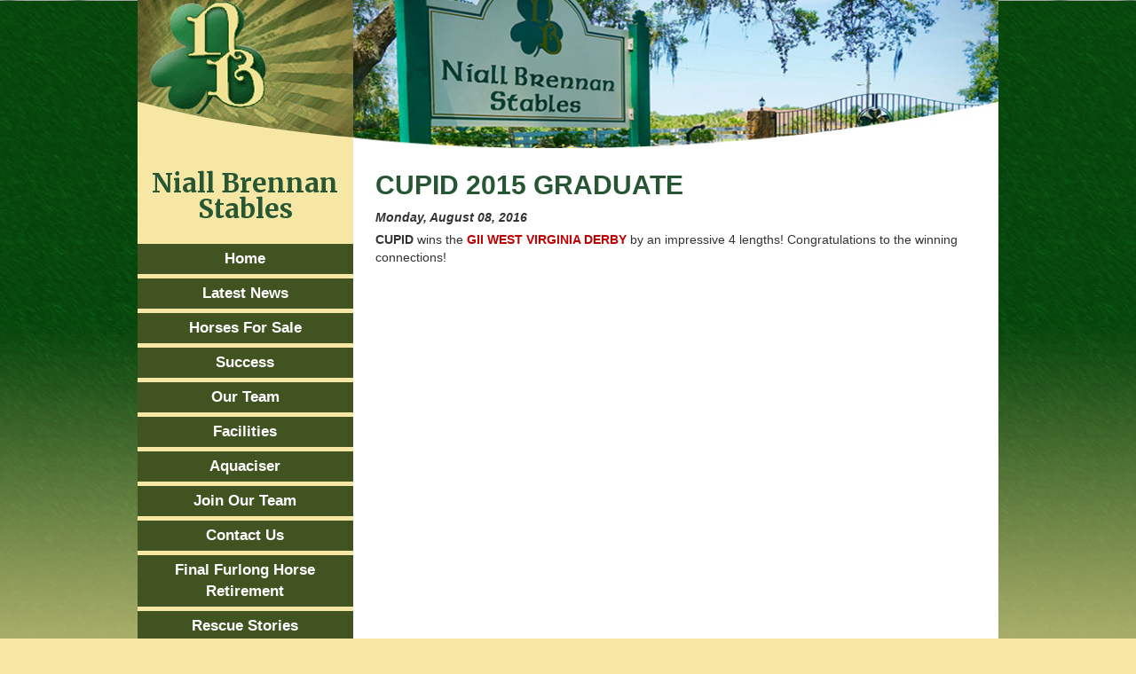

--- FILE ---
content_type: text/html; charset=UTF-8
request_url: https://www.niallbrennan.com/cupid-2015-graduate-3/
body_size: 35913
content:
<!DOCTYPE html>
<html lang="en">
<head>
<!-- Global site tag (gtag.js) - Google Analytics -->
<script async src="https://www.googletagmanager.com/gtag/js?id="></script>
<script>
  window.dataLayer = window.dataLayer || [];
  function gtag(){dataLayer.push(arguments);}
  gtag('js', new Date());

  gtag('config', '');
</script>

<meta charset="utf-8">
<meta http-equiv="X-UA-Compatible" content="IE=edge">
<!--<meta name="viewport" content="width=device-width, initial-scale=1">-->
<meta property="fb:app_id" content="" />
<meta property="fb:admins" content="" />
<meta property="fb:page_id" content="" />
<meta name="theme-color" content="#FFFFFF">

<meta name="geo.placename" content="9119 NW Hwy 225A Ocala, FL 34482, USA" />
<meta name="author" content="Niall Brennan Stables" />
<meta name="geo.region" content="US-FL" />
<meta name="city" content="Ocala" />
<meta name="state" content="Flordia" />
<meta name="country" content="United States of America" />
<meta itemprop="addressLocality" content="Ocala" />
<meta itemprop="addressCountry" content="US" />
<meta itemprop="addressRegion" content="FL" />
<meta itemprop="postalCode" content="34482" />
<meta itemprop="telephone" content="+1-352-732-7459" />
<meta property="business:hours:day" content="monday" />
<meta property="business:hours:start" content="09:00" />
<meta property="business:hours:end" content="16:30" />
<meta property="business:hours:day" content="tuesday" />
<meta property="business:hours:start" content="09:00" />
<meta property="business:hours:end" content="16:30" />
<meta property="business:hours:day" content="wednesday" />
<meta property="business:hours:start" content="09:00" />
<meta property="business:hours:end" content="16:30" />
<meta property="business:hours:day" content="thursday" />
<meta property="business:hours:start" content="09:00" />
<meta property="business:hours:end" content="16:30" />
<meta property="business:hours:day" content="friday" />
<meta property="business:hours:start" content="09:00" />
<meta property="business:hours:end" content="16:30" />

<title>CUPID 2015 GRADUATE - Niall Brennan Stables</title>
<link rel="pingback" href="https://www.niallbrennan.com/xmlrpc.php" />

<link rel="apple-touch-icon" sizes="57x57" href="https://www.niallbrennan.com/wp-content/themes/niallbrennan/images/apple-icon-57x57.png">
<link rel="apple-touch-icon" sizes="60x60" href="https://www.niallbrennan.com/wp-content/themes/niallbrennan/images/apple-icon-60x60.png">
<link rel="apple-touch-icon" sizes="72x72" href="https://www.niallbrennan.com/wp-content/themes/niallbrennan/images/apple-icon-72x72.png">
<link rel="apple-touch-icon" sizes="76x76" href="https://www.niallbrennan.com/wp-content/themes/niallbrennan/images/apple-icon-76x76.png">
<link rel="apple-touch-icon" sizes="114x114" href="https://www.niallbrennan.com/wp-content/themes/niallbrennan/images/apple-icon-114x114.png">
<link rel="apple-touch-icon" sizes="120x120" href="https://www.niallbrennan.com/wp-content/themes/niallbrennan/images/apple-icon-120x120.png">
<link rel="apple-touch-icon" sizes="144x144" href="https://www.niallbrennan.com/wp-content/themes/niallbrennan/images/apple-icon-144x144.png">
<link rel="apple-touch-icon" sizes="152x152" href="https://www.niallbrennan.com/wp-content/themes/niallbrennan/images/apple-icon-152x152.png">
<link rel="apple-touch-icon" sizes="180x180" href="https://www.niallbrennan.com/wp-content/themes/niallbrennan/images/apple-icon-180x180.png">
<link rel="icon" type="image/png" sizes="192x192"  href="https://www.niallbrennan.com/wp-content/themes/niallbrennan/images/android-icon-192x192.png">
<link rel="icon" type="image/png" sizes="32x32" href="https://www.niallbrennan.com/wp-content/themes/niallbrennan/images/favicon-32x32.png">
<link rel="icon" type="image/png" sizes="96x96" href="https://www.niallbrennan.com/wp-content/themes/niallbrennan/images/favicon-96x96.png">
<link rel="icon" type="image/png" sizes="16x16" href="https://www.niallbrennan.com/wp-content/themes/niallbrennan/images/favicon-16x16.png">
<meta name="msapplication-TileColor" content="#ffffff">
<meta name="msapplication-TileImage" content="https://www.niallbrennan.com/wp-content/themes/niallbrennan/images/ms-icon-144x144.png">

<link href="https://www.niallbrennan.com/wp-content/themes/niallbrennan/css/bootstrap.min.css" rel="stylesheet">
<link href="https://maxcdn.bootstrapcdn.com/font-awesome/4.7.0/css/font-awesome.min.css" rel="stylesheet">
<link href="https://fonts.googleapis.com/css?family=Merriweather:bold&amp;v1" rel="stylesheet" type="text/css">
<link href="https://unpkg.com/aos@2.3.1/dist/aos.css" rel="stylesheet">
<link rel="stylesheet" href="https://www.niallbrennan.com/wp-content/themes/niallbrennan/style.css">
<!--[if lt IE 9]>
<script src="https://oss.maxcdn.com/libs/html5shiv/3.7.0/html5shiv.js"></script>
<script src="https://oss.maxcdn.com/libs/respond.js/1.4.2/respond.min.js"></script>
<![endif]-->
<meta name='robots' content='index, follow, max-image-preview:large, max-snippet:-1, max-video-preview:-1' />

	<!-- This site is optimized with the Yoast SEO plugin v26.8 - https://yoast.com/product/yoast-seo-wordpress/ -->
	<link rel="canonical" href="https://www.niallbrennan.com/cupid-2015-graduate-3/" />
	<meta property="og:locale" content="en_US" />
	<meta property="og:type" content="article" />
	<meta property="og:title" content="CUPID 2015 GRADUATE - Niall Brennan Stables" />
	<meta property="og:description" content="CUPID wins the GII&nbsp;WEST VIRGINIA DERBY&nbsp;by an impressive 4 lengths! Congratulations to the winning connections!&nbsp;" />
	<meta property="og:url" content="https://www.niallbrennan.com/cupid-2015-graduate-3/" />
	<meta property="og:site_name" content="Niall Brennan Stables" />
	<meta property="article:published_time" content="2016-08-08T09:17:00+00:00" />
	<meta property="article:modified_time" content="2022-01-13T15:34:25+00:00" />
	<meta name="author" content="NiallBrennan" />
	<meta name="twitter:card" content="summary_large_image" />
	<meta name="twitter:label1" content="Written by" />
	<meta name="twitter:data1" content="NiallBrennan" />
	<script type="application/ld+json" class="yoast-schema-graph">{"@context":"https://schema.org","@graph":[{"@type":"Article","@id":"https://www.niallbrennan.com/cupid-2015-graduate-3/#article","isPartOf":{"@id":"https://www.niallbrennan.com/cupid-2015-graduate-3/"},"author":{"name":"NiallBrennan","@id":"https://www.niallbrennan.com/#/schema/person/9e9c8187f374fa6b2d2dc65e82c108b3"},"headline":"CUPID 2015 GRADUATE","datePublished":"2016-08-08T09:17:00+00:00","dateModified":"2022-01-13T15:34:25+00:00","mainEntityOfPage":{"@id":"https://www.niallbrennan.com/cupid-2015-graduate-3/"},"wordCount":21,"publisher":{"@id":"https://www.niallbrennan.com/#organization"},"inLanguage":"en-US"},{"@type":"WebPage","@id":"https://www.niallbrennan.com/cupid-2015-graduate-3/","url":"https://www.niallbrennan.com/cupid-2015-graduate-3/","name":"CUPID 2015 GRADUATE - Niall Brennan Stables","isPartOf":{"@id":"https://www.niallbrennan.com/#website"},"datePublished":"2016-08-08T09:17:00+00:00","dateModified":"2022-01-13T15:34:25+00:00","breadcrumb":{"@id":"https://www.niallbrennan.com/cupid-2015-graduate-3/#breadcrumb"},"inLanguage":"en-US","potentialAction":[{"@type":"ReadAction","target":["https://www.niallbrennan.com/cupid-2015-graduate-3/"]}]},{"@type":"BreadcrumbList","@id":"https://www.niallbrennan.com/cupid-2015-graduate-3/#breadcrumb","itemListElement":[{"@type":"ListItem","position":1,"name":"Home","item":"https://www.niallbrennan.com/"},{"@type":"ListItem","position":2,"name":"CUPID 2015 GRADUATE"}]},{"@type":"WebSite","@id":"https://www.niallbrennan.com/#website","url":"https://www.niallbrennan.com/","name":"Niall Brennan Stables","description":"Welcome to Niall Brennan - Two Year Old Thoroughbred Consignor","publisher":{"@id":"https://www.niallbrennan.com/#organization"},"potentialAction":[{"@type":"SearchAction","target":{"@type":"EntryPoint","urlTemplate":"https://www.niallbrennan.com/?s={search_term_string}"},"query-input":{"@type":"PropertyValueSpecification","valueRequired":true,"valueName":"search_term_string"}}],"inLanguage":"en-US"},{"@type":"Organization","@id":"https://www.niallbrennan.com/#organization","name":"Niall Brennan Stables","url":"https://www.niallbrennan.com/","logo":{"@type":"ImageObject","inLanguage":"en-US","@id":"https://www.niallbrennan.com/#/schema/logo/image/","url":"https://www.niallbrennan.com/wp-content/uploads/2022/01/column-logo.jpg","contentUrl":"https://www.niallbrennan.com/wp-content/uploads/2022/01/column-logo.jpg","width":243,"height":167,"caption":"Niall Brennan Stables"},"image":{"@id":"https://www.niallbrennan.com/#/schema/logo/image/"}},{"@type":"Person","@id":"https://www.niallbrennan.com/#/schema/person/9e9c8187f374fa6b2d2dc65e82c108b3","name":"NiallBrennan","image":{"@type":"ImageObject","inLanguage":"en-US","@id":"https://www.niallbrennan.com/#/schema/person/image/","url":"https://secure.gravatar.com/avatar/1bbd58aede0d5c98e5c67e59b84e38ae49460f3be3db618f78b129fbdab15a75?s=96&d=mm&r=g","contentUrl":"https://secure.gravatar.com/avatar/1bbd58aede0d5c98e5c67e59b84e38ae49460f3be3db618f78b129fbdab15a75?s=96&d=mm&r=g","caption":"NiallBrennan"},"url":"https://www.niallbrennan.com/author/niallbrennan/"}]}</script>
	<!-- / Yoast SEO plugin. -->


<link rel="alternate" type="application/rss+xml" title="Niall Brennan Stables &raquo; Feed" href="https://www.niallbrennan.com/feed/" />
<link rel="alternate" type="application/rss+xml" title="Niall Brennan Stables &raquo; Comments Feed" href="https://www.niallbrennan.com/comments/feed/" />
<link rel="alternate" title="oEmbed (JSON)" type="application/json+oembed" href="https://www.niallbrennan.com/wp-json/oembed/1.0/embed?url=https%3A%2F%2Fwww.niallbrennan.com%2Fcupid-2015-graduate-3%2F" />
<link rel="alternate" title="oEmbed (XML)" type="text/xml+oembed" href="https://www.niallbrennan.com/wp-json/oembed/1.0/embed?url=https%3A%2F%2Fwww.niallbrennan.com%2Fcupid-2015-graduate-3%2F&#038;format=xml" />
<style id='wp-img-auto-sizes-contain-inline-css' type='text/css'>
img:is([sizes=auto i],[sizes^="auto," i]){contain-intrinsic-size:3000px 1500px}
/*# sourceURL=wp-img-auto-sizes-contain-inline-css */
</style>
<style id='wp-emoji-styles-inline-css' type='text/css'>

	img.wp-smiley, img.emoji {
		display: inline !important;
		border: none !important;
		box-shadow: none !important;
		height: 1em !important;
		width: 1em !important;
		margin: 0 0.07em !important;
		vertical-align: -0.1em !important;
		background: none !important;
		padding: 0 !important;
	}
/*# sourceURL=wp-emoji-styles-inline-css */
</style>
<style id='wp-block-library-inline-css' type='text/css'>
:root{--wp-block-synced-color:#7a00df;--wp-block-synced-color--rgb:122,0,223;--wp-bound-block-color:var(--wp-block-synced-color);--wp-editor-canvas-background:#ddd;--wp-admin-theme-color:#007cba;--wp-admin-theme-color--rgb:0,124,186;--wp-admin-theme-color-darker-10:#006ba1;--wp-admin-theme-color-darker-10--rgb:0,107,160.5;--wp-admin-theme-color-darker-20:#005a87;--wp-admin-theme-color-darker-20--rgb:0,90,135;--wp-admin-border-width-focus:2px}@media (min-resolution:192dpi){:root{--wp-admin-border-width-focus:1.5px}}.wp-element-button{cursor:pointer}:root .has-very-light-gray-background-color{background-color:#eee}:root .has-very-dark-gray-background-color{background-color:#313131}:root .has-very-light-gray-color{color:#eee}:root .has-very-dark-gray-color{color:#313131}:root .has-vivid-green-cyan-to-vivid-cyan-blue-gradient-background{background:linear-gradient(135deg,#00d084,#0693e3)}:root .has-purple-crush-gradient-background{background:linear-gradient(135deg,#34e2e4,#4721fb 50%,#ab1dfe)}:root .has-hazy-dawn-gradient-background{background:linear-gradient(135deg,#faaca8,#dad0ec)}:root .has-subdued-olive-gradient-background{background:linear-gradient(135deg,#fafae1,#67a671)}:root .has-atomic-cream-gradient-background{background:linear-gradient(135deg,#fdd79a,#004a59)}:root .has-nightshade-gradient-background{background:linear-gradient(135deg,#330968,#31cdcf)}:root .has-midnight-gradient-background{background:linear-gradient(135deg,#020381,#2874fc)}:root{--wp--preset--font-size--normal:16px;--wp--preset--font-size--huge:42px}.has-regular-font-size{font-size:1em}.has-larger-font-size{font-size:2.625em}.has-normal-font-size{font-size:var(--wp--preset--font-size--normal)}.has-huge-font-size{font-size:var(--wp--preset--font-size--huge)}.has-text-align-center{text-align:center}.has-text-align-left{text-align:left}.has-text-align-right{text-align:right}.has-fit-text{white-space:nowrap!important}#end-resizable-editor-section{display:none}.aligncenter{clear:both}.items-justified-left{justify-content:flex-start}.items-justified-center{justify-content:center}.items-justified-right{justify-content:flex-end}.items-justified-space-between{justify-content:space-between}.screen-reader-text{border:0;clip-path:inset(50%);height:1px;margin:-1px;overflow:hidden;padding:0;position:absolute;width:1px;word-wrap:normal!important}.screen-reader-text:focus{background-color:#ddd;clip-path:none;color:#444;display:block;font-size:1em;height:auto;left:5px;line-height:normal;padding:15px 23px 14px;text-decoration:none;top:5px;width:auto;z-index:100000}html :where(.has-border-color){border-style:solid}html :where([style*=border-top-color]){border-top-style:solid}html :where([style*=border-right-color]){border-right-style:solid}html :where([style*=border-bottom-color]){border-bottom-style:solid}html :where([style*=border-left-color]){border-left-style:solid}html :where([style*=border-width]){border-style:solid}html :where([style*=border-top-width]){border-top-style:solid}html :where([style*=border-right-width]){border-right-style:solid}html :where([style*=border-bottom-width]){border-bottom-style:solid}html :where([style*=border-left-width]){border-left-style:solid}html :where(img[class*=wp-image-]){height:auto;max-width:100%}:where(figure){margin:0 0 1em}html :where(.is-position-sticky){--wp-admin--admin-bar--position-offset:var(--wp-admin--admin-bar--height,0px)}@media screen and (max-width:600px){html :where(.is-position-sticky){--wp-admin--admin-bar--position-offset:0px}}

/*# sourceURL=wp-block-library-inline-css */
</style><style id='global-styles-inline-css' type='text/css'>
:root{--wp--preset--aspect-ratio--square: 1;--wp--preset--aspect-ratio--4-3: 4/3;--wp--preset--aspect-ratio--3-4: 3/4;--wp--preset--aspect-ratio--3-2: 3/2;--wp--preset--aspect-ratio--2-3: 2/3;--wp--preset--aspect-ratio--16-9: 16/9;--wp--preset--aspect-ratio--9-16: 9/16;--wp--preset--color--black: #000000;--wp--preset--color--cyan-bluish-gray: #abb8c3;--wp--preset--color--white: #ffffff;--wp--preset--color--pale-pink: #f78da7;--wp--preset--color--vivid-red: #cf2e2e;--wp--preset--color--luminous-vivid-orange: #ff6900;--wp--preset--color--luminous-vivid-amber: #fcb900;--wp--preset--color--light-green-cyan: #7bdcb5;--wp--preset--color--vivid-green-cyan: #00d084;--wp--preset--color--pale-cyan-blue: #8ed1fc;--wp--preset--color--vivid-cyan-blue: #0693e3;--wp--preset--color--vivid-purple: #9b51e0;--wp--preset--gradient--vivid-cyan-blue-to-vivid-purple: linear-gradient(135deg,rgb(6,147,227) 0%,rgb(155,81,224) 100%);--wp--preset--gradient--light-green-cyan-to-vivid-green-cyan: linear-gradient(135deg,rgb(122,220,180) 0%,rgb(0,208,130) 100%);--wp--preset--gradient--luminous-vivid-amber-to-luminous-vivid-orange: linear-gradient(135deg,rgb(252,185,0) 0%,rgb(255,105,0) 100%);--wp--preset--gradient--luminous-vivid-orange-to-vivid-red: linear-gradient(135deg,rgb(255,105,0) 0%,rgb(207,46,46) 100%);--wp--preset--gradient--very-light-gray-to-cyan-bluish-gray: linear-gradient(135deg,rgb(238,238,238) 0%,rgb(169,184,195) 100%);--wp--preset--gradient--cool-to-warm-spectrum: linear-gradient(135deg,rgb(74,234,220) 0%,rgb(151,120,209) 20%,rgb(207,42,186) 40%,rgb(238,44,130) 60%,rgb(251,105,98) 80%,rgb(254,248,76) 100%);--wp--preset--gradient--blush-light-purple: linear-gradient(135deg,rgb(255,206,236) 0%,rgb(152,150,240) 100%);--wp--preset--gradient--blush-bordeaux: linear-gradient(135deg,rgb(254,205,165) 0%,rgb(254,45,45) 50%,rgb(107,0,62) 100%);--wp--preset--gradient--luminous-dusk: linear-gradient(135deg,rgb(255,203,112) 0%,rgb(199,81,192) 50%,rgb(65,88,208) 100%);--wp--preset--gradient--pale-ocean: linear-gradient(135deg,rgb(255,245,203) 0%,rgb(182,227,212) 50%,rgb(51,167,181) 100%);--wp--preset--gradient--electric-grass: linear-gradient(135deg,rgb(202,248,128) 0%,rgb(113,206,126) 100%);--wp--preset--gradient--midnight: linear-gradient(135deg,rgb(2,3,129) 0%,rgb(40,116,252) 100%);--wp--preset--font-size--small: 13px;--wp--preset--font-size--medium: 20px;--wp--preset--font-size--large: 36px;--wp--preset--font-size--x-large: 42px;--wp--preset--spacing--20: 0.44rem;--wp--preset--spacing--30: 0.67rem;--wp--preset--spacing--40: 1rem;--wp--preset--spacing--50: 1.5rem;--wp--preset--spacing--60: 2.25rem;--wp--preset--spacing--70: 3.38rem;--wp--preset--spacing--80: 5.06rem;--wp--preset--shadow--natural: 6px 6px 9px rgba(0, 0, 0, 0.2);--wp--preset--shadow--deep: 12px 12px 50px rgba(0, 0, 0, 0.4);--wp--preset--shadow--sharp: 6px 6px 0px rgba(0, 0, 0, 0.2);--wp--preset--shadow--outlined: 6px 6px 0px -3px rgb(255, 255, 255), 6px 6px rgb(0, 0, 0);--wp--preset--shadow--crisp: 6px 6px 0px rgb(0, 0, 0);}:where(.is-layout-flex){gap: 0.5em;}:where(.is-layout-grid){gap: 0.5em;}body .is-layout-flex{display: flex;}.is-layout-flex{flex-wrap: wrap;align-items: center;}.is-layout-flex > :is(*, div){margin: 0;}body .is-layout-grid{display: grid;}.is-layout-grid > :is(*, div){margin: 0;}:where(.wp-block-columns.is-layout-flex){gap: 2em;}:where(.wp-block-columns.is-layout-grid){gap: 2em;}:where(.wp-block-post-template.is-layout-flex){gap: 1.25em;}:where(.wp-block-post-template.is-layout-grid){gap: 1.25em;}.has-black-color{color: var(--wp--preset--color--black) !important;}.has-cyan-bluish-gray-color{color: var(--wp--preset--color--cyan-bluish-gray) !important;}.has-white-color{color: var(--wp--preset--color--white) !important;}.has-pale-pink-color{color: var(--wp--preset--color--pale-pink) !important;}.has-vivid-red-color{color: var(--wp--preset--color--vivid-red) !important;}.has-luminous-vivid-orange-color{color: var(--wp--preset--color--luminous-vivid-orange) !important;}.has-luminous-vivid-amber-color{color: var(--wp--preset--color--luminous-vivid-amber) !important;}.has-light-green-cyan-color{color: var(--wp--preset--color--light-green-cyan) !important;}.has-vivid-green-cyan-color{color: var(--wp--preset--color--vivid-green-cyan) !important;}.has-pale-cyan-blue-color{color: var(--wp--preset--color--pale-cyan-blue) !important;}.has-vivid-cyan-blue-color{color: var(--wp--preset--color--vivid-cyan-blue) !important;}.has-vivid-purple-color{color: var(--wp--preset--color--vivid-purple) !important;}.has-black-background-color{background-color: var(--wp--preset--color--black) !important;}.has-cyan-bluish-gray-background-color{background-color: var(--wp--preset--color--cyan-bluish-gray) !important;}.has-white-background-color{background-color: var(--wp--preset--color--white) !important;}.has-pale-pink-background-color{background-color: var(--wp--preset--color--pale-pink) !important;}.has-vivid-red-background-color{background-color: var(--wp--preset--color--vivid-red) !important;}.has-luminous-vivid-orange-background-color{background-color: var(--wp--preset--color--luminous-vivid-orange) !important;}.has-luminous-vivid-amber-background-color{background-color: var(--wp--preset--color--luminous-vivid-amber) !important;}.has-light-green-cyan-background-color{background-color: var(--wp--preset--color--light-green-cyan) !important;}.has-vivid-green-cyan-background-color{background-color: var(--wp--preset--color--vivid-green-cyan) !important;}.has-pale-cyan-blue-background-color{background-color: var(--wp--preset--color--pale-cyan-blue) !important;}.has-vivid-cyan-blue-background-color{background-color: var(--wp--preset--color--vivid-cyan-blue) !important;}.has-vivid-purple-background-color{background-color: var(--wp--preset--color--vivid-purple) !important;}.has-black-border-color{border-color: var(--wp--preset--color--black) !important;}.has-cyan-bluish-gray-border-color{border-color: var(--wp--preset--color--cyan-bluish-gray) !important;}.has-white-border-color{border-color: var(--wp--preset--color--white) !important;}.has-pale-pink-border-color{border-color: var(--wp--preset--color--pale-pink) !important;}.has-vivid-red-border-color{border-color: var(--wp--preset--color--vivid-red) !important;}.has-luminous-vivid-orange-border-color{border-color: var(--wp--preset--color--luminous-vivid-orange) !important;}.has-luminous-vivid-amber-border-color{border-color: var(--wp--preset--color--luminous-vivid-amber) !important;}.has-light-green-cyan-border-color{border-color: var(--wp--preset--color--light-green-cyan) !important;}.has-vivid-green-cyan-border-color{border-color: var(--wp--preset--color--vivid-green-cyan) !important;}.has-pale-cyan-blue-border-color{border-color: var(--wp--preset--color--pale-cyan-blue) !important;}.has-vivid-cyan-blue-border-color{border-color: var(--wp--preset--color--vivid-cyan-blue) !important;}.has-vivid-purple-border-color{border-color: var(--wp--preset--color--vivid-purple) !important;}.has-vivid-cyan-blue-to-vivid-purple-gradient-background{background: var(--wp--preset--gradient--vivid-cyan-blue-to-vivid-purple) !important;}.has-light-green-cyan-to-vivid-green-cyan-gradient-background{background: var(--wp--preset--gradient--light-green-cyan-to-vivid-green-cyan) !important;}.has-luminous-vivid-amber-to-luminous-vivid-orange-gradient-background{background: var(--wp--preset--gradient--luminous-vivid-amber-to-luminous-vivid-orange) !important;}.has-luminous-vivid-orange-to-vivid-red-gradient-background{background: var(--wp--preset--gradient--luminous-vivid-orange-to-vivid-red) !important;}.has-very-light-gray-to-cyan-bluish-gray-gradient-background{background: var(--wp--preset--gradient--very-light-gray-to-cyan-bluish-gray) !important;}.has-cool-to-warm-spectrum-gradient-background{background: var(--wp--preset--gradient--cool-to-warm-spectrum) !important;}.has-blush-light-purple-gradient-background{background: var(--wp--preset--gradient--blush-light-purple) !important;}.has-blush-bordeaux-gradient-background{background: var(--wp--preset--gradient--blush-bordeaux) !important;}.has-luminous-dusk-gradient-background{background: var(--wp--preset--gradient--luminous-dusk) !important;}.has-pale-ocean-gradient-background{background: var(--wp--preset--gradient--pale-ocean) !important;}.has-electric-grass-gradient-background{background: var(--wp--preset--gradient--electric-grass) !important;}.has-midnight-gradient-background{background: var(--wp--preset--gradient--midnight) !important;}.has-small-font-size{font-size: var(--wp--preset--font-size--small) !important;}.has-medium-font-size{font-size: var(--wp--preset--font-size--medium) !important;}.has-large-font-size{font-size: var(--wp--preset--font-size--large) !important;}.has-x-large-font-size{font-size: var(--wp--preset--font-size--x-large) !important;}
/*# sourceURL=global-styles-inline-css */
</style>

<style id='classic-theme-styles-inline-css' type='text/css'>
/*! This file is auto-generated */
.wp-block-button__link{color:#fff;background-color:#32373c;border-radius:9999px;box-shadow:none;text-decoration:none;padding:calc(.667em + 2px) calc(1.333em + 2px);font-size:1.125em}.wp-block-file__button{background:#32373c;color:#fff;text-decoration:none}
/*# sourceURL=/wp-includes/css/classic-themes.min.css */
</style>
<link rel='stylesheet' id='contact-form-7-css' href='https://www.niallbrennan.com/wp-content/plugins/contact-form-7/includes/css/styles.css' type='text/css' media='all' />
<script type="text/javascript" src="https://www.niallbrennan.com/wp-includes/js/jquery/jquery.min.js" id="jquery-core-js"></script>
<script type="text/javascript" src="https://www.niallbrennan.com/wp-includes/js/jquery/jquery-migrate.min.js" id="jquery-migrate-js"></script>
<link rel="https://api.w.org/" href="https://www.niallbrennan.com/wp-json/" /><link rel="alternate" title="JSON" type="application/json" href="https://www.niallbrennan.com/wp-json/wp/v2/posts/82" /><link rel="EditURI" type="application/rsd+xml" title="RSD" href="https://www.niallbrennan.com/xmlrpc.php?rsd" />

<link rel='shortlink' href='https://www.niallbrennan.com/?p=82' />
<style type="text/css">.recentcomments a{display:inline !important;padding:0 !important;margin:0 !important;}</style></head>
<body class="wp-singular post-template-default single single-post postid-82 single-format-standard wp-theme-niallbrennan">
  <div class="container" id="main">
    <div class="row no-gutters">
      <div class="col-xs-3">
        <a href="https://www.niallbrennan.com">
          <img src="https://www.niallbrennan.com/wp-content/themes/niallbrennan/images/column-logo.jpg" alt="Niall Brennan Stables" class="img-responsive" id="logo">
        </a>
      </div>
      <div class="col-xs-9">
        <div id="basicFeatures">
          <img src="https://www.niallbrennan.com/wp-content/themes/niallbrennan/images/home-header-1.jpg" alt="" class="img-responsive active">
          <img src="https://www.niallbrennan.com/wp-content/themes/niallbrennan/images/home-header-2.jpg" alt="" class="img-responsive">
          <img src="https://www.niallbrennan.com/wp-content/themes/niallbrennan/images/home-header-3.jpg" alt="" class="img-responsive">
          <img src="https://www.niallbrennan.com/wp-content/themes/niallbrennan/images/home-header-4.jpg" alt="" class="img-responsive">
          <img src="https://www.niallbrennan.com/wp-content/themes/niallbrennan/images/home-header-5.jpg" alt="" class="img-responsive">
          <img src="https://www.niallbrennan.com/wp-content/themes/niallbrennan/images/home-header-6.jpg" alt="" class="img-responsive">
          <img src="https://www.niallbrennan.com/wp-content/themes/niallbrennan/images/home-header-7.jpg" alt="" class="img-responsive">
          <img src="https://www.niallbrennan.com/wp-content/themes/niallbrennan/images/home-header-8.jpg" alt="" class="img-responsive">
        </div>
      </div>
    </div>
    <div class="whitebg">
  <div class="row no-gutters">
    <div class="col-xs-9 col-xs-push-3 matchheight">
      <div class="page-content">
        <h2>CUPID 2015 GRADUATE</h2>
        <div class="row">
          <div class="col-xs-12 col-sm-6">
            <div class="publishedDate">
               <strong><em>Monday, August 08, 2016</em></strong>
            </div>
          </div>
          <div class="col-xs-12 col-sm-6">
            <div class="addthis_inline_share_toolbox"></div>
            <script type="text/javascript" src="//s7.addthis.com/js/300/addthis_widget.js#pubid=ra-61d609919eddada4"></script>
          </div>
        </div>
          <p><strong>CUPID</strong> wins the <strong><span style="color: rgb(192, 0, 0);">GII&nbsp;WEST VIRGINIA DERBY&nbsp;</span></strong>by an impressive 4 lengths! Congratulations to the winning connections!&nbsp;</p>
      </div>
    </div>
    <div class="col-xs-3 col-xs-pull-9 sidebar matchheight">
  <h1>Niall Brennan Stables</h1>
  <div class="menu-main-navigation-container"><ul id="menu-main-navigation" class="menu"><li id="menu-item-54" class="menu-item menu-item-type-custom menu-item-object-custom menu-item-54"><a href="/">Home</a></li>
<li id="menu-item-657" class="menu-item menu-item-type-taxonomy menu-item-object-category current-post-ancestor current-menu-parent current-post-parent menu-item-657"><a href="https://www.niallbrennan.com/category/news/">Latest News</a></li>
<li id="menu-item-678" class="menu-item menu-item-type-post_type menu-item-object-page menu-item-678"><a href="https://www.niallbrennan.com/privatesale/">Horses For Sale</a></li>
<li id="menu-item-679" class="menu-item menu-item-type-post_type menu-item-object-page menu-item-679"><a href="https://www.niallbrennan.com/success/">Success</a></li>
<li id="menu-item-680" class="menu-item menu-item-type-post_type menu-item-object-page menu-item-680"><a href="https://www.niallbrennan.com/our-team/">Our Team</a></li>
<li id="menu-item-681" class="menu-item menu-item-type-post_type menu-item-object-page menu-item-681"><a href="https://www.niallbrennan.com/facilities/">Facilities</a></li>
<li id="menu-item-682" class="menu-item menu-item-type-post_type menu-item-object-page menu-item-682"><a href="https://www.niallbrennan.com/aquaciser/">Aquaciser</a></li>
<li id="menu-item-683" class="menu-item menu-item-type-post_type menu-item-object-page menu-item-683"><a href="https://www.niallbrennan.com/employment/">Join Our Team</a></li>
<li id="menu-item-684" class="menu-item menu-item-type-post_type menu-item-object-page menu-item-684"><a href="https://www.niallbrennan.com/contact-us/">Contact Us</a></li>
<li id="menu-item-685" class="menu-item menu-item-type-post_type menu-item-object-page menu-item-685"><a href="https://www.niallbrennan.com/ffhr/">Final Furlong Horse Retirement</a></li>
<li id="menu-item-686" class="menu-item menu-item-type-post_type menu-item-object-page menu-item-686"><a href="https://www.niallbrennan.com/rescue-stories/">Rescue Stories</a></li>
<li id="menu-item-1890" class="menu-item menu-item-type-post_type menu-item-object-page menu-item-1890"><a href="https://www.niallbrennan.com/client-area/">Client Area</a></li>
</ul></div></div>
  </div>
      <div class="clear"></div>
      <div class="row no-gutters">
        <div class="col-xs-3 sidebar footer-matchheight text-center">
          <a href="#logo">To Top</a>
        </div>
        <div class="col-xs-9 footer-matchheight footer">
          <p style="text-align: center;"><b>Niall Brennan Stables</b><br />
<b>Barn:</b> 7505 SR 326 Ocala, FL 34482 ~ 352.629.3994 ~ <b>Fax:</b> 352.629.3619<br />
<b>Office:</b> 9119 NW Hwy 225A Ocala, FL 34482 ~ 352.732.7459 ~ <b>Fax:</b> 352.732.2838</p>
          <div class="tagline text-center">
    	      <p>Created by <a href="https://www.pmadv.com" target="_blank">PM Advertising</a> &amp; Powered by <a href="https://www.horsehosting.com" target="_blank">Horse Hosting</a></p>
            <p><a href="http://webmail.niallbrennan.com" target="_blank"><strong>Webmail</strong></a></p>
          </div>
        </div>
      </div>
    </div>
  </div>
  <script type="speculationrules">
{"prefetch":[{"source":"document","where":{"and":[{"href_matches":"/*"},{"not":{"href_matches":["/wp-*.php","/wp-admin/*","/wp-content/uploads/*","/wp-content/*","/wp-content/plugins/*","/wp-content/themes/niallbrennan/*","/*\\?(.+)"]}},{"not":{"selector_matches":"a[rel~=\"nofollow\"]"}},{"not":{"selector_matches":".no-prefetch, .no-prefetch a"}}]},"eagerness":"conservative"}]}
</script>
<script type="text/javascript" src="https://www.niallbrennan.com/wp-includes/js/dist/hooks.min.js" id="wp-hooks-js"></script>
<script type="text/javascript" src="https://www.niallbrennan.com/wp-includes/js/dist/i18n.min.js" id="wp-i18n-js"></script>
<script type="text/javascript" id="wp-i18n-js-after">
/* <![CDATA[ */
wp.i18n.setLocaleData( { 'text direction\u0004ltr': [ 'ltr' ] } );
//# sourceURL=wp-i18n-js-after
/* ]]> */
</script>
<script type="text/javascript" src="https://www.niallbrennan.com/wp-content/plugins/contact-form-7/includes/swv/js/index.js" id="swv-js"></script>
<script type="text/javascript" id="contact-form-7-js-before">
/* <![CDATA[ */
var wpcf7 = {
    "api": {
        "root": "https:\/\/www.niallbrennan.com\/wp-json\/",
        "namespace": "contact-form-7\/v1"
    },
    "cached": 1
};
//# sourceURL=contact-form-7-js-before
/* ]]> */
</script>
<script type="text/javascript" src="https://www.niallbrennan.com/wp-content/plugins/contact-form-7/includes/js/index.js" id="contact-form-7-js"></script>
<script id="wp-emoji-settings" type="application/json">
{"baseUrl":"https://s.w.org/images/core/emoji/17.0.2/72x72/","ext":".png","svgUrl":"https://s.w.org/images/core/emoji/17.0.2/svg/","svgExt":".svg","source":{"concatemoji":"https://www.niallbrennan.com/wp-includes/js/wp-emoji-release.min.js"}}
</script>
<script type="module">
/* <![CDATA[ */
/*! This file is auto-generated */
const a=JSON.parse(document.getElementById("wp-emoji-settings").textContent),o=(window._wpemojiSettings=a,"wpEmojiSettingsSupports"),s=["flag","emoji"];function i(e){try{var t={supportTests:e,timestamp:(new Date).valueOf()};sessionStorage.setItem(o,JSON.stringify(t))}catch(e){}}function c(e,t,n){e.clearRect(0,0,e.canvas.width,e.canvas.height),e.fillText(t,0,0);t=new Uint32Array(e.getImageData(0,0,e.canvas.width,e.canvas.height).data);e.clearRect(0,0,e.canvas.width,e.canvas.height),e.fillText(n,0,0);const a=new Uint32Array(e.getImageData(0,0,e.canvas.width,e.canvas.height).data);return t.every((e,t)=>e===a[t])}function p(e,t){e.clearRect(0,0,e.canvas.width,e.canvas.height),e.fillText(t,0,0);var n=e.getImageData(16,16,1,1);for(let e=0;e<n.data.length;e++)if(0!==n.data[e])return!1;return!0}function u(e,t,n,a){switch(t){case"flag":return n(e,"\ud83c\udff3\ufe0f\u200d\u26a7\ufe0f","\ud83c\udff3\ufe0f\u200b\u26a7\ufe0f")?!1:!n(e,"\ud83c\udde8\ud83c\uddf6","\ud83c\udde8\u200b\ud83c\uddf6")&&!n(e,"\ud83c\udff4\udb40\udc67\udb40\udc62\udb40\udc65\udb40\udc6e\udb40\udc67\udb40\udc7f","\ud83c\udff4\u200b\udb40\udc67\u200b\udb40\udc62\u200b\udb40\udc65\u200b\udb40\udc6e\u200b\udb40\udc67\u200b\udb40\udc7f");case"emoji":return!a(e,"\ud83e\u1fac8")}return!1}function f(e,t,n,a){let r;const o=(r="undefined"!=typeof WorkerGlobalScope&&self instanceof WorkerGlobalScope?new OffscreenCanvas(300,150):document.createElement("canvas")).getContext("2d",{willReadFrequently:!0}),s=(o.textBaseline="top",o.font="600 32px Arial",{});return e.forEach(e=>{s[e]=t(o,e,n,a)}),s}function r(e){var t=document.createElement("script");t.src=e,t.defer=!0,document.head.appendChild(t)}a.supports={everything:!0,everythingExceptFlag:!0},new Promise(t=>{let n=function(){try{var e=JSON.parse(sessionStorage.getItem(o));if("object"==typeof e&&"number"==typeof e.timestamp&&(new Date).valueOf()<e.timestamp+604800&&"object"==typeof e.supportTests)return e.supportTests}catch(e){}return null}();if(!n){if("undefined"!=typeof Worker&&"undefined"!=typeof OffscreenCanvas&&"undefined"!=typeof URL&&URL.createObjectURL&&"undefined"!=typeof Blob)try{var e="postMessage("+f.toString()+"("+[JSON.stringify(s),u.toString(),c.toString(),p.toString()].join(",")+"));",a=new Blob([e],{type:"text/javascript"});const r=new Worker(URL.createObjectURL(a),{name:"wpTestEmojiSupports"});return void(r.onmessage=e=>{i(n=e.data),r.terminate(),t(n)})}catch(e){}i(n=f(s,u,c,p))}t(n)}).then(e=>{for(const n in e)a.supports[n]=e[n],a.supports.everything=a.supports.everything&&a.supports[n],"flag"!==n&&(a.supports.everythingExceptFlag=a.supports.everythingExceptFlag&&a.supports[n]);var t;a.supports.everythingExceptFlag=a.supports.everythingExceptFlag&&!a.supports.flag,a.supports.everything||((t=a.source||{}).concatemoji?r(t.concatemoji):t.wpemoji&&t.twemoji&&(r(t.twemoji),r(t.wpemoji)))});
//# sourceURL=https://www.niallbrennan.com/wp-includes/js/wp-emoji-loader.min.js
/* ]]> */
</script>
  <script src="https://maxcdn.bootstrapcdn.com/bootstrap/3.3.7/js/bootstrap.min.js" crossorigin="anonymous"></script>
  <script src="https://www.niallbrennan.com/wp-content/themes/niallbrennan/javascript/hoverintent.js"></script>
  <script src="https://www.niallbrennan.com/wp-content/themes/niallbrennan/javascript/jquery.cookie.js"></script>
  <script src="https://www.niallbrennan.com/wp-content/themes/niallbrennan/javascript/modernizr.js"></script>
  <script src="https://www.niallbrennan.com/wp-content/themes/niallbrennan/javascript/html5lightbox/html5lightbox.js"></script>
  <script src="https://unpkg.com/aos@2.3.1/dist/aos.js"></script>
  <script>
    AOS.init();
  </script>

  
  <script src="https://www.niallbrennan.com/wp-content/themes/niallbrennan/javascript/functions.js"></script>
</body>
</html>


--- FILE ---
content_type: text/css
request_url: https://www.niallbrennan.com/wp-content/themes/niallbrennan/style.css
body_size: 9643
content:
/*
Theme Name: Niall Brennan
Theme URI: https://www.niallbrennan.com/
Description: Fully responsive theme built with Bootstrap.
Version: 1.0
Tags: Multi-Column, Responsive, Bootstrap
Author: PM Advertising
Author URI: http://www.pmadv.com/
*/

/* -------------------------------------------------------------------------- */
/* Redefined HTML Tags                                                        */
/* -------------------------------------------------------------------------- */
html {
  scroll-behavior: smooth;
}
body {
  width: 100%;
  height: 100%;
  background-color: #f6e7a4;
  background-image: url('images/bgTileVert.jpg');
  background-repeat: repeat-x;
  background-position: top;
  background-attachment: fixed;
  font-family: Verdana, Geneva, sans-serif;
}
@font-face {
  font-family: Glyphicons Halflings;
  src: url(https://netdna.bootstrapcdn.com/bootstrap/3.0.0/fonts/glyphicons-halflings-regular.ttf);
}
a, a:visited {
  color: #265633;
  text-decoration: none;
}
a:hover {
  color: #265633;
  text-decoration: underline;
}
h1, .h1, h2, .h2, h3, .h3, h4, .h4, h5, .h5 {
  margin-top: 0px;
  color: #265633;
  font-weight: bold;
}
.clear {
  clear: both;
}

/* -------------------------------------------------------------------------- */
/* Header                                                                     */
/* -------------------------------------------------------------------------- */
.whitebg {
  background-color: #FFF;
}
.container {
  width: 1000px;
}
.no-gutters {
  margin-right: 0;
  margin-left: 0;
}
.no-gutters > [class*="col-"] {
  padding-right: 0;
  padding-left: 0;
}
#basicFeatures {
  position: relative;
}
#basicFeatures img{
  z-index: 1;
  position: absolute;
}
#basicFeatures img.active{
  z-index: 3;
}

/* -------------------------------------------------------------------------- */
/* Navigation                                                                 */
/* -------------------------------------------------------------------------- */


/* -------------------------------------------------------------------------- */
/* Home Page Content                                                          */
/* -------------------------------------------------------------------------- */


/* -------------------------------------------------------------------------- */
/* Page/Single/Stallion Content                                               */
/* -------------------------------------------------------------------------- */
.page-content {
  padding: 25px;
}
.article-item {
  margin-bottom: 25px;
}
.publishedDate {
  margin-bottom: 5px;
}
.red {
  color: #FF0000;
}
.archive-title, .archive-title:hover, .archive-title:visited {
  color: #265633;
  text-decoration: none;
  text-transform: uppercase;
}
.prev {
  float: left;
  display: inline-block;
}
.next {
  float: right;
  display: inline-block;
}
.prev a, .prev a:hover, .prev a:visited,
.next a, .next a:hover, .next a:visited {
  color: #FF0000;
  font-weight: bold;
}
#horsesforsale {
  margin-top: 25px;
  background-color: #265633;
}
.nav-tabs > li > a,
.nav-tabs > li > a:hover,
.nav-tabs > li > a:visited {
  color: #FFF;
  border-radius: 0;
  border-color: transparent;
  background-color: transparent;
}
.nav-tabs > li.active > a,
.nav-tabs > li.active > a:hover,
.nav-tabs > li.active > a:focus {
  border: none;
  color: #265633;
  background-color: #f1e394;
}
table.table tr:nth-child(2n) {
  background-color: #f0e5a8;
}
.success-photo-column {
  /*padding-top: 1200px;*/
}
.success-photo {
  margin-bottom: 25px;
  font-size: 12px;
}
.alignright {
  margin: 0px 0px 25px 25px;
  float: right;
  font-size: 10px;
}
.alignleft {
  margin: 0px 25px 25px 0px;
  float: left;
  font-size: 10px;
}
.aligncenter {
  margin: 25px auto;
  float: none;
  display: block;
  font-size: 10px;
}
.aligncenter img, .alignleft img, .alignright img {
  margin: 0px auto 5px auto;
  height: auto;
  display: block;
  max-width: 100%;
}
.member-row {
  margin-bottom: 25px;
}
.gallery-item {
  font-size: 10px;
}
.gallery-item img {
  margin: 0px auto;
  display: block;
  max-width: 100%;
  height: auto;
}
.googlemap {
  margin: 0px 0px 25px 25px;
  float: right;
  width: 300px;
  font-size: 12px;
}
.tab-pane {
  padding-top: 25px;
  padding-bottom: 25px;
}
h5 {
  font-size: 16px;
  font-weight: bold;
}
.consignmentDates {
  margin-bottom: 25px;
  font-size: 12px;
  font-style: italic;
}
table.consignmentGrid th {
  color: #FFF;
  background-color: #265633;
}
.table > thead > tr > th,
.table > tbody > tr > th,
.table > tfoot > tr > th,
.table > thead > tr > td,
.table > tbody > tr > td,
.table > tfoot > tr > td {
  padding: 5px;
  font-size: 12px;
}
table.consignmentGrid a.html5lightbox,
table.consignmentGrid a.html5lightbox:visited,
table.consignmentGrid a.html5lightbox:hover {
  color: #F00;
}
table.consignmentGrid .fa {
  font-size: 18px;
}
td.Photo {
  max-width: 125px;
}
.galleria-theme-classic {
  background-color: transparent !important;
}
.galleria{
  margin: 0px auto;
  width: 425px;
  height: 400px;
  background: #FFF;
}
.galleria-container {
	background: #f2e395!important;
  border-radius:5px;
  border:1px solid #405320;
}
.galleria-info-link, .galleria-counter {
	display: none!important;
}
.gvdesign {
  position:relative;
  z-index:1200;
  background-color:#FFF;
}
.galleria-thumbnails-list {
  border-top:1px solid #405320;
}
.galleria-thumbnails-list {
  border-top:1px solid #405320;
}
.galleria-info {
    width: 400px !important;
    top: 5px;
    left: 15px;
    z-index: 2;
    position: absolute;
}
.galleria-info-text {
    background-color: #F2E395 !important;
    border-color: #265633;
    border-style: solid;
    border-width: 1px;
    border-radius: 5px 5px 5px 5px;
    padding: 7px 10px 0px 10px;
    display: none;
    float: right;
    zoom: 1;
}
.galleria-info-title {
    font: bold 12px/1.1 arial,sans-serif;
    margin: 0;
    margin-bottom: 0px;
    color: #265633 !important;
    margin-bottom: 7px;
}
.galleria-theme-classic .galleria-info-text {
  padding: 5px 10px !important;
}
.galleria-theme-classic .galleria-info-title {
  margin-bottom: 0px !important;
}
.stakes-archive-btn, .stakes-archive-btn:focus, .stakes-archive-btn:visited, .stakes-archive-btn:active {
  margin-bottom: 30px;
  width: 100%;
  display: block;
  background-color: #265633;
  border-color: #265633;
}
.stakes-archive-btn:hover {
  color: #265633;
  background-color: #f0e5a8;
  border-color: #f0e5a8;
}
.videowrapper {
  position: relative;
  overflow: hidden;
  width: 100%;
  padding-top: 56.25%;
}
.videowrapper iframe {
  position: absolute;
  top: 0;
  left: 0;
  bottom: 0;
  right: 0;
  width: 100%;
  height: 100%;
}
#additional-video {
  margin-top: 30px;
}

/* -------------------------------------------------------------------------- */
/* Comments                                                                   */
/* -------------------------------------------------------------------------- */
.comments-box {
  margin-top: 35px;
}
ol.comment-list {
  margin: 30px 0px;
  padding: 0px;
  list-style-type: none;
}
ol.children {
  margin: 0px;
  padding: 0px;
  list-style-type: none;
}
ol.comment-list li {
  margin-bottom: 30px;
  padding-left: 52px;
  padding-bottom: 30px;
  position: relative;
  border-bottom: 1px solid #ddd;
}
ol.comment-list li:last-child {
  padding-bottom: 0;
  margin-bottom: 0;
  border-bottom: none
}
ol.comment-list li .avatar {
  top: 0;
  left: 0;
  position: absolute;
  border-radius: 50%;
}
ol.children {
  margin-top: 30px;
  padding-top: 30px;
  padding-left: 50px;
  border-top: 1px solid #DDD;
}
.comment-heading, .comment-form {
  margin-top: 0;
  margin-bottom: 30px;
}
.comment-form label {
  display: block;
}
.comment-metadata a {
  color: #888;
  font-size: 11px;
}
#cancel-comment-reply-link {
  color: #C00;
  font-size: 12px;
}
.form-allowed-tags code {
  white-space: normal;
}
.form-submit {
  display: none;
}

/* -------------------------------------------------------------------------- */
/* Sidebar                                                                    */
/* -------------------------------------------------------------------------- */
.sidebar {
  background-color: #f6e7a4;
}
.sidebar h1 {
  margin: 25px 0px;
  color: #265633;
  line-height: 1em;
  font-size: 2.1em;
  text-align: center;
  font-family: 'Merriweather', arial, serif;
}
.sidebar ul {
  margin: 0px;
  padding: 0px;
  list-style-type: none;
}
.sidebar ul li {
  margin: 0px 0px 5px 0px;
  padding: 0px;
  font-size: 1.22em;
  text-align: center;
  font-family: Arial, Helvetica, sans-serif;
}
.sidebar ul li a, .sidebar ul li a:visited {
  margin: 0px;
  padding: 5px;
  color: #FFF;
  display: block;
  font-weight: bold;
  background-color: #405320;
}
.sidebar ul li a:hover {
  text-decoration: none;
  background-color: #9d934b;
}

/* -------------------------------------------------------------------------- */
/* Footer                                                                     */
/* -------------------------------------------------------------------------- */
.footer {
  font-size: 12px;
}
.footer-matchheight {
  padding-top: 25px;
  padding-bottom: 25px;
}

/* -------------------------------------------------------------------------- */
/* Media Queries                                                              */
/* -------------------------------------------------------------------------- */
@media only screen and (min-width : 500px) {
  .container {
    width: 1000px;
  }
}
@media only screen and (min-width : 768px) {
  .container {
    width: 1000px;
  }
}
@media only screen and (min-width : 992px) {
  .container {
    width: 1000px;
  }
}
@media only screen and (min-width : 1200px) {
  .container {
    width: 1000px;
  }
}


--- FILE ---
content_type: application/javascript
request_url: https://www.niallbrennan.com/wp-content/themes/niallbrennan/javascript/functions.js
body_size: 1728
content:
//Get Browser Width/Height
var windowWidth = jQuery(window).width();
var windowHeight = jQuery(window).height();

//Rotate Images
function cycleImages(){
  var active = jQuery('#basicFeatures .active');
  var next = (active.next().length > 0) ? active.next() : jQuery('#basicFeatures img:first');
  next.css('z-index',2);
  active.fadeOut(1500,function(){
    active.css('z-index',1).show().removeClass('active');
    next.css('z-index',3).addClass('active');
  });
};

jQuery(window).on('load', function() {

  //Match Column Heights
  jQuery('.row').each(function(){
    var highestBox = 0;
    jQuery('.matchheight, .footer-matchheight', this).each(function(){
      if(jQuery(this).height() > highestBox) {
        highestBox = jQuery(this).height();
      }
    });
    jQuery('.matchheight, .footer-matchheight',this).height(highestBox);
  });

});

jQuery('#horsesforsale li a').on('click', function() {
  jQuery('.matchheight').css('height','auto');

  setTimeout(function() {
    jQuery('.row').each(function(){
      var highestBox = 0;
      jQuery('.matchheight', this).each(function(){
        if(jQuery(this).height() > highestBox) {
          highestBox = jQuery(this).height();
        }
      });
      jQuery('.matchheight',this).height(highestBox);
    });
  }, 500);

});

jQuery('.stakes-archive-btn').on('click', function() {
  jQuery('.matchheight').css('height','auto');

  setTimeout(function() {
    jQuery('.row').each(function(){
      var highestBox = 0;
      jQuery('.matchheight', this).each(function(){
        if(jQuery(this).height() > highestBox) {
          highestBox = jQuery(this).height();
        }
      });
      jQuery('.matchheight',this).height(highestBox);
    });
  }, 500);

});

jQuery(document).ready(function($) {

  // Header Photo Rotation
  if($('#basicFeatures').length !== 0) {
    setInterval('cycleImages()', 3000);
  };

});
